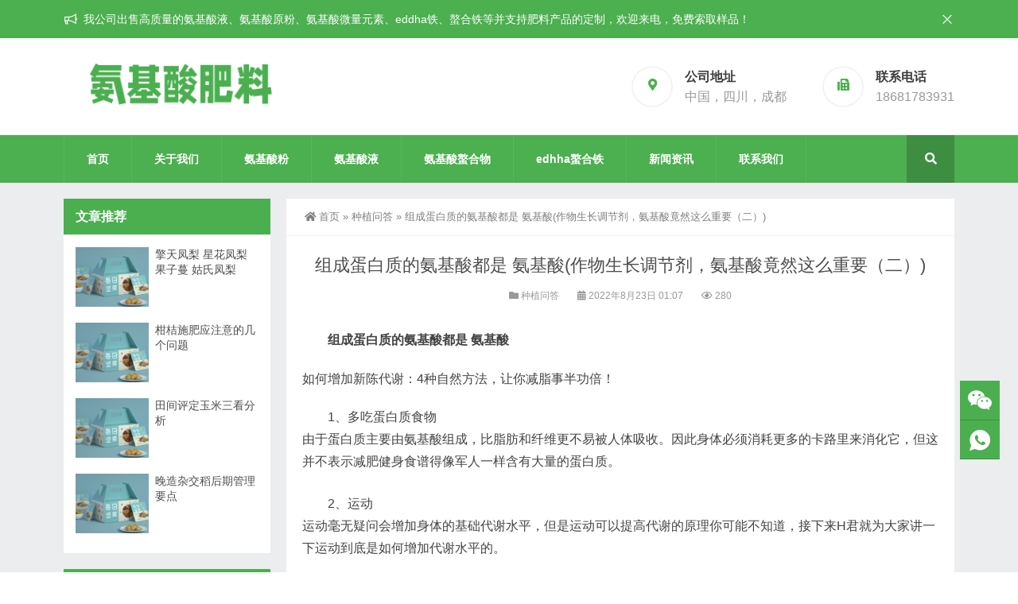

--- FILE ---
content_type: text/html; charset=UTF-8
request_url: https://www.cdfxiaoke.com/25501.html
body_size: 13230
content:
<!DOCTYPE html>
<html lang="zh-CN">
<head>
<meta http-equiv="Content-Type" content="text/html; charset=UTF-8" />
<meta content="width=device-width, initial-scale=1.0, user-scalable=no" name="viewport" />
<meta name="applicable-device" content="pc,mobile" />
<meta http-equiv="Cache-Control" content="no-transform" />
<link rel="shortcut icon" href="https://www.cdfxiaoke.com/wp-content/themes/Zing-Pro/static/images/favicon.png"/>
<title>组成蛋白质的氨基酸都是 氨基酸(作物生长调节剂，氨基酸竟然这么重要（二）)-氨基酸肥料厂家</title>
<meta name="keywords" content="种植问答" />
<meta name="description" content="组成蛋白质的氨基酸都是 氨基酸 如何增加新陈代谢：4种自然方法，让你减脂事半功倍！1、多吃蛋白质食物由于蛋白质主要由氨基酸组成，比脂肪和纤维更不易被人体吸收。因此身体必须消耗更多的卡路里来消化它，但这并不表示减肥健身食谱得像军人一样含有大量的蛋白质。2、运动运动毫无疑问会增加身体的基础代谢水平，但是运动可以提高代谢的原理你可能不知道，接下来H君就为大家讲一下运动到底是如何增加代谢水平的。3、吃碳水" />
<meta property="og:type" content="article" />
<meta property="og:url" content="https://www.cdfxiaoke.com/25501.html" />
<meta property="og:site_name" content="氨基酸肥料厂家" />
<meta property="og:title" content="组成蛋白质的氨基酸都是 氨基酸(作物生长调节剂，氨基酸竟然这么重要（二）)" />
<meta property="og:image" content="https://p3-sign.toutiaoimg.com/pgc-image/1d267081b2d846f2a529b2bfce92c554~tplv-tt-large.image?x-expires=1975591503&#038;x-signature=AHND4KfHm3XNatVENYYWhzUUJu8%3D" />
<meta property="og:description" content="组成蛋白质的氨基酸都是 氨基酸 如何增加新陈代谢：4种自然方法，让你减脂事半功倍！1、多吃蛋白质食物由于蛋白质主要由氨基酸组成，比脂肪和纤维更不易被人体吸收。因此身体必须消耗更多的卡路里来消化它，但这并不表示减肥健身食谱得像军人一样含有大量的蛋白质。2、运动运动毫无疑问会增加身体的基础代谢水平，但是运动可以提高代谢的原理你可能不知道，接下来H君就为大家讲一下运动到底是如何增加代谢水平的。3、吃碳水" />
<meta name='robots' content='max-image-preview:large' />
<link rel='stylesheet' id='wp-block-library-css'  href='https://www.cdfxiaoke.com/wp-includes/css/dist/block-library/style.min.css?ver=5.9.12' type='text/css' media='all' />
<style id='global-styles-inline-css' type='text/css'>
body{--wp--preset--color--black: #000000;--wp--preset--color--cyan-bluish-gray: #abb8c3;--wp--preset--color--white: #ffffff;--wp--preset--color--pale-pink: #f78da7;--wp--preset--color--vivid-red: #cf2e2e;--wp--preset--color--luminous-vivid-orange: #ff6900;--wp--preset--color--luminous-vivid-amber: #fcb900;--wp--preset--color--light-green-cyan: #7bdcb5;--wp--preset--color--vivid-green-cyan: #00d084;--wp--preset--color--pale-cyan-blue: #8ed1fc;--wp--preset--color--vivid-cyan-blue: #0693e3;--wp--preset--color--vivid-purple: #9b51e0;--wp--preset--gradient--vivid-cyan-blue-to-vivid-purple: linear-gradient(135deg,rgba(6,147,227,1) 0%,rgb(155,81,224) 100%);--wp--preset--gradient--light-green-cyan-to-vivid-green-cyan: linear-gradient(135deg,rgb(122,220,180) 0%,rgb(0,208,130) 100%);--wp--preset--gradient--luminous-vivid-amber-to-luminous-vivid-orange: linear-gradient(135deg,rgba(252,185,0,1) 0%,rgba(255,105,0,1) 100%);--wp--preset--gradient--luminous-vivid-orange-to-vivid-red: linear-gradient(135deg,rgba(255,105,0,1) 0%,rgb(207,46,46) 100%);--wp--preset--gradient--very-light-gray-to-cyan-bluish-gray: linear-gradient(135deg,rgb(238,238,238) 0%,rgb(169,184,195) 100%);--wp--preset--gradient--cool-to-warm-spectrum: linear-gradient(135deg,rgb(74,234,220) 0%,rgb(151,120,209) 20%,rgb(207,42,186) 40%,rgb(238,44,130) 60%,rgb(251,105,98) 80%,rgb(254,248,76) 100%);--wp--preset--gradient--blush-light-purple: linear-gradient(135deg,rgb(255,206,236) 0%,rgb(152,150,240) 100%);--wp--preset--gradient--blush-bordeaux: linear-gradient(135deg,rgb(254,205,165) 0%,rgb(254,45,45) 50%,rgb(107,0,62) 100%);--wp--preset--gradient--luminous-dusk: linear-gradient(135deg,rgb(255,203,112) 0%,rgb(199,81,192) 50%,rgb(65,88,208) 100%);--wp--preset--gradient--pale-ocean: linear-gradient(135deg,rgb(255,245,203) 0%,rgb(182,227,212) 50%,rgb(51,167,181) 100%);--wp--preset--gradient--electric-grass: linear-gradient(135deg,rgb(202,248,128) 0%,rgb(113,206,126) 100%);--wp--preset--gradient--midnight: linear-gradient(135deg,rgb(2,3,129) 0%,rgb(40,116,252) 100%);--wp--preset--duotone--dark-grayscale: url('#wp-duotone-dark-grayscale');--wp--preset--duotone--grayscale: url('#wp-duotone-grayscale');--wp--preset--duotone--purple-yellow: url('#wp-duotone-purple-yellow');--wp--preset--duotone--blue-red: url('#wp-duotone-blue-red');--wp--preset--duotone--midnight: url('#wp-duotone-midnight');--wp--preset--duotone--magenta-yellow: url('#wp-duotone-magenta-yellow');--wp--preset--duotone--purple-green: url('#wp-duotone-purple-green');--wp--preset--duotone--blue-orange: url('#wp-duotone-blue-orange');--wp--preset--font-size--small: 13px;--wp--preset--font-size--medium: 20px;--wp--preset--font-size--large: 36px;--wp--preset--font-size--x-large: 42px;}.has-black-color{color: var(--wp--preset--color--black) !important;}.has-cyan-bluish-gray-color{color: var(--wp--preset--color--cyan-bluish-gray) !important;}.has-white-color{color: var(--wp--preset--color--white) !important;}.has-pale-pink-color{color: var(--wp--preset--color--pale-pink) !important;}.has-vivid-red-color{color: var(--wp--preset--color--vivid-red) !important;}.has-luminous-vivid-orange-color{color: var(--wp--preset--color--luminous-vivid-orange) !important;}.has-luminous-vivid-amber-color{color: var(--wp--preset--color--luminous-vivid-amber) !important;}.has-light-green-cyan-color{color: var(--wp--preset--color--light-green-cyan) !important;}.has-vivid-green-cyan-color{color: var(--wp--preset--color--vivid-green-cyan) !important;}.has-pale-cyan-blue-color{color: var(--wp--preset--color--pale-cyan-blue) !important;}.has-vivid-cyan-blue-color{color: var(--wp--preset--color--vivid-cyan-blue) !important;}.has-vivid-purple-color{color: var(--wp--preset--color--vivid-purple) !important;}.has-black-background-color{background-color: var(--wp--preset--color--black) !important;}.has-cyan-bluish-gray-background-color{background-color: var(--wp--preset--color--cyan-bluish-gray) !important;}.has-white-background-color{background-color: var(--wp--preset--color--white) !important;}.has-pale-pink-background-color{background-color: var(--wp--preset--color--pale-pink) !important;}.has-vivid-red-background-color{background-color: var(--wp--preset--color--vivid-red) !important;}.has-luminous-vivid-orange-background-color{background-color: var(--wp--preset--color--luminous-vivid-orange) !important;}.has-luminous-vivid-amber-background-color{background-color: var(--wp--preset--color--luminous-vivid-amber) !important;}.has-light-green-cyan-background-color{background-color: var(--wp--preset--color--light-green-cyan) !important;}.has-vivid-green-cyan-background-color{background-color: var(--wp--preset--color--vivid-green-cyan) !important;}.has-pale-cyan-blue-background-color{background-color: var(--wp--preset--color--pale-cyan-blue) !important;}.has-vivid-cyan-blue-background-color{background-color: var(--wp--preset--color--vivid-cyan-blue) !important;}.has-vivid-purple-background-color{background-color: var(--wp--preset--color--vivid-purple) !important;}.has-black-border-color{border-color: var(--wp--preset--color--black) !important;}.has-cyan-bluish-gray-border-color{border-color: var(--wp--preset--color--cyan-bluish-gray) !important;}.has-white-border-color{border-color: var(--wp--preset--color--white) !important;}.has-pale-pink-border-color{border-color: var(--wp--preset--color--pale-pink) !important;}.has-vivid-red-border-color{border-color: var(--wp--preset--color--vivid-red) !important;}.has-luminous-vivid-orange-border-color{border-color: var(--wp--preset--color--luminous-vivid-orange) !important;}.has-luminous-vivid-amber-border-color{border-color: var(--wp--preset--color--luminous-vivid-amber) !important;}.has-light-green-cyan-border-color{border-color: var(--wp--preset--color--light-green-cyan) !important;}.has-vivid-green-cyan-border-color{border-color: var(--wp--preset--color--vivid-green-cyan) !important;}.has-pale-cyan-blue-border-color{border-color: var(--wp--preset--color--pale-cyan-blue) !important;}.has-vivid-cyan-blue-border-color{border-color: var(--wp--preset--color--vivid-cyan-blue) !important;}.has-vivid-purple-border-color{border-color: var(--wp--preset--color--vivid-purple) !important;}.has-vivid-cyan-blue-to-vivid-purple-gradient-background{background: var(--wp--preset--gradient--vivid-cyan-blue-to-vivid-purple) !important;}.has-light-green-cyan-to-vivid-green-cyan-gradient-background{background: var(--wp--preset--gradient--light-green-cyan-to-vivid-green-cyan) !important;}.has-luminous-vivid-amber-to-luminous-vivid-orange-gradient-background{background: var(--wp--preset--gradient--luminous-vivid-amber-to-luminous-vivid-orange) !important;}.has-luminous-vivid-orange-to-vivid-red-gradient-background{background: var(--wp--preset--gradient--luminous-vivid-orange-to-vivid-red) !important;}.has-very-light-gray-to-cyan-bluish-gray-gradient-background{background: var(--wp--preset--gradient--very-light-gray-to-cyan-bluish-gray) !important;}.has-cool-to-warm-spectrum-gradient-background{background: var(--wp--preset--gradient--cool-to-warm-spectrum) !important;}.has-blush-light-purple-gradient-background{background: var(--wp--preset--gradient--blush-light-purple) !important;}.has-blush-bordeaux-gradient-background{background: var(--wp--preset--gradient--blush-bordeaux) !important;}.has-luminous-dusk-gradient-background{background: var(--wp--preset--gradient--luminous-dusk) !important;}.has-pale-ocean-gradient-background{background: var(--wp--preset--gradient--pale-ocean) !important;}.has-electric-grass-gradient-background{background: var(--wp--preset--gradient--electric-grass) !important;}.has-midnight-gradient-background{background: var(--wp--preset--gradient--midnight) !important;}.has-small-font-size{font-size: var(--wp--preset--font-size--small) !important;}.has-medium-font-size{font-size: var(--wp--preset--font-size--medium) !important;}.has-large-font-size{font-size: var(--wp--preset--font-size--large) !important;}.has-x-large-font-size{font-size: var(--wp--preset--font-size--x-large) !important;}
</style>
<link rel='stylesheet' id='style-css'  href='https://www.cdfxiaoke.com/wp-content/themes/Zing-Pro/style.css?ver=4.7.1' type='text/css' media='all' />
<link rel='stylesheet' id='iconfont-css'  href='https://www.cdfxiaoke.com/wp-content/themes/Zing-Pro/static/font/iconfont.css?ver=4.7.1' type='text/css' media='all' />
<link rel='stylesheet' id='line-awesome-css'  href='https://www.cdfxiaoke.com/wp-content/themes/Zing-Pro/static/line-awesome/css/line-awesome.min.css?ver=5.9.12' type='text/css' media='all' />
<link rel='stylesheet' id='font-awesome-dahuzi-css'  href='https://www.cdfxiaoke.com/wp-content/themes/Zing-Pro/static/font-awesome/css/font-awesome.min.css?ver=5.15.4' type='text/css' media='all' />
<link rel='stylesheet' id='theme-color-css'  href='https://www.cdfxiaoke.com/wp-content/themes/Zing-Pro/static/css/theme-color.css?ver=4.7.1' type='text/css' media='all' />
<link rel='stylesheet' id='fancybox-css'  href='https://www.cdfxiaoke.com/wp-content/themes/Zing-Pro/static/fancybox3/jquery.fancybox.min.css?ver=5.9.12' type='text/css' media='all' />
<script type='text/javascript' src='https://www.cdfxiaoke.com/wp-content/themes/Zing-Pro/static/js/jquery-1.7.2.min.js?ver=5.9.12' id='jquery-js'></script>
<link rel="alternate" type="application/json+oembed" href="https://www.cdfxiaoke.com/wp-json/oembed/1.0/embed?url=https%3A%2F%2Fwww.cdfxiaoke.com%2F25501.html" />
<link rel="alternate" type="text/xml+oembed" href="https://www.cdfxiaoke.com/wp-json/oembed/1.0/embed?url=https%3A%2F%2Fwww.cdfxiaoke.com%2F25501.html&#038;format=xml" />
<style>#wzzt p {text-indent: 2em}</style></head>
<body class="post-template-default single single-post postid-25501 single-format-standard zing_color_j footer_color_j">
	<div id="wrapper" class="home-page">
				<div id="hellobar" class="mobile_modular_no notice_color_j">

			<div class="hellobar_inner">
				<div class="page-width">
					<div class="hellobar_inner_wrap">
						<p class="animate">
							<i class="cs-icon la la-bullhorn"></i> 我公司出售高质量的氨基酸液、氨基酸原粉、氨基酸微量元素、eddha铁、螯合铁等并支持肥料产品的定制，欢迎来电，免费索取样品！						</p>
													<i onclick="closeNotice()" class="la la-times"></i>
											</div>
				</div>
			</div>
		</div>
				<header class="header-area header-v2">
<div class="page-width">
	<div class="row">
		<div class="logo">
			<a href="https://www.cdfxiaoke.com">
				<img loading="lazy" src="http://www.cdfxiaoke.com/wp-content/uploads/2022/12/2022121912454460.png" alt="氨基酸肥料厂家">
			</a>
		</div>
		<div class="header-contact-info">
			<ul>
								<li>
				<div class="iocn-holder">
					<span class="fa fa-map-marker"></span>
				</div>
				<div class="text-holder">
					<h5>公司地址</h5>
					<h6>中国，四川，成都</h6>
				</div>
				</li>
								<li>
				<div class="iocn-holder">
					<span class="fa fa-fax"></span>
				</div>
				<div class="text-holder">
					<h5>联系电话</h5>
					<h6>18681783931</h6>
				</div>
				</li>
											</ul>
		</div>
	</div>
</div>
</header>
<div class="mainmenu-area">
	<div class="page-width">
		<div class="row">
			<nav class="main-menu">
			<div class="navbar-collapse collapse clearfix">
				<ul class="navigation clearfix">
					<li id="menu-item-7" class="menu-item menu-item-type-custom menu-item-object-custom menu-item-7"><a href="/">首页</a></li>
<li id="menu-item-509" class="menu-item menu-item-type-post_type menu-item-object-page menu-item-509"><a href="https://www.cdfxiaoke.com/about">关于我们</a></li>
<li id="menu-item-17782" class="menu-item menu-item-type-taxonomy menu-item-object-category menu-item-17782"><a href="https://www.cdfxiaoke.com/anjsfl/anjsfen">氨基酸粉</a></li>
<li id="menu-item-17783" class="menu-item menu-item-type-taxonomy menu-item-object-category menu-item-17783"><a href="https://www.cdfxiaoke.com/anjsfl/anjsy">氨基酸液</a></li>
<li id="menu-item-17833" class="menu-item menu-item-type-taxonomy menu-item-object-category menu-item-17833"><a href="https://www.cdfxiaoke.com/anjsfl/aohewu">氨基酸螯合物</a></li>
<li id="menu-item-17781" class="menu-item menu-item-type-taxonomy menu-item-object-category menu-item-17781"><a href="https://www.cdfxiaoke.com/eddha-fe">edhha螯合铁</a></li>
<li id="menu-item-1117" class="menu-item menu-item-type-taxonomy menu-item-object-category menu-item-has-children menu-item-1117"><a href="https://www.cdfxiaoke.com/news">新闻资讯</a>
<ul class="sub-menu">
	<li id="menu-item-1119" class="menu-item menu-item-type-taxonomy menu-item-object-category menu-item-1119"><a href="https://www.cdfxiaoke.com/news/hyzx">行业资讯</a></li>
	<li id="menu-item-1118" class="menu-item menu-item-type-taxonomy menu-item-object-category menu-item-1118"><a href="https://www.cdfxiaoke.com/news/jsfx">技术分享</a></li>
</ul>
</li>
<li id="menu-item-510" class="menu-item menu-item-type-post_type menu-item-object-page menu-item-510"><a href="https://www.cdfxiaoke.com/about/contact">联系我们</a></li>
				</ul>
			</div>
			</nav>
						<div class="top-search-box pull-right">
				<button><i class="fa fa-search"></i></button>
				<ul class="search-box">
					<li>
					<form action="https://www.cdfxiaoke.com/">
						<input type="text" name="s" placeholder="请输入关键词进行搜索…" />
						<button type="submit"><i class="fa fa-search"></i></button>
					</form>
					</li>
				</ul>
			</div>
					</div>
	</div>
</div>
		<div class="touch-top mobile-section clearfix">
			<div class="touch-top-wrapper clearfix">
				<div class="touch-logo">
					<a href="https://www.cdfxiaoke.com">
													<img src="http://www.cdfxiaoke.com/wp-content/uploads/2021/07/2021071214435924.png" alt="氨基酸肥料厂家">
											</a>
				</div>
				<div class="touch-navigation">
					<div class="touch-toggle">
						<ul>
							<li class="touch-toggle-item-last"><a href="javascript:;" class="drawer-menu" data-drawer="drawer-section-menu"><span></span><i class="touch-icon-menu"></i></a></li>
						</ul>
					</div>
				</div>
			</div>
			<div class="touch-toggle-content touch-top-home">
				<div class="drawer-section drawer-section-menu">
					<div class="touch-menu">
						<ul>
							<li  class="menu-item menu-item-type-custom menu-item-object-custom menu-item-7 nav-item"><a href="/" class="nav-link">首页</a></li>
<li  class="menu-item menu-item-type-post_type menu-item-object-page menu-item-509 nav-item"><a href="https://www.cdfxiaoke.com/about" class="nav-link">关于我们</a></li>
<li  class="menu-item menu-item-type-taxonomy menu-item-object-category menu-item-17782 nav-item"><a href="https://www.cdfxiaoke.com/anjsfl/anjsfen" class="nav-link">氨基酸粉</a></li>
<li  class="menu-item menu-item-type-taxonomy menu-item-object-category menu-item-17783 nav-item"><a href="https://www.cdfxiaoke.com/anjsfl/anjsy" class="nav-link">氨基酸液</a></li>
<li  class="menu-item menu-item-type-taxonomy menu-item-object-category menu-item-17833 nav-item"><a href="https://www.cdfxiaoke.com/anjsfl/aohewu" class="nav-link">氨基酸螯合物</a></li>
<li  class="menu-item menu-item-type-taxonomy menu-item-object-category menu-item-17781 nav-item"><a href="https://www.cdfxiaoke.com/eddha-fe" class="nav-link">edhha螯合铁</a></li>
<li  class="menu-item menu-item-type-taxonomy menu-item-object-category menu-item-has-children dropdown menu-item-1117 nav-item"><a href="https://www.cdfxiaoke.com/news" aria-haspopup="true" aria-expanded="false" class="dropdown-toggle nav-link" id="menu-item-dropdown-1117">新闻资讯</a><i class="fa fa-sort-down mobile_dropdown_icon"></i>
<ul class="dropdown-menu" aria-labelledby="menu-item-dropdown-1117">
	<li  class="menu-item menu-item-type-taxonomy menu-item-object-category menu-item-1119 nav-item"><a href="https://www.cdfxiaoke.com/news/hyzx" class="dropdown-item">行业资讯</a></li>
	<li  class="menu-item menu-item-type-taxonomy menu-item-object-category menu-item-1118 nav-item"><a href="https://www.cdfxiaoke.com/news/jsfx" class="dropdown-item">技术分享</a></li>
</ul>
</li>
<li  class="menu-item menu-item-type-post_type menu-item-object-page menu-item-510 nav-item"><a href="https://www.cdfxiaoke.com/about/contact" class="nav-link">联系我们</a></li>
													</ul>
					</div>
										<form id="mobile-search-form" action="https://www.cdfxiaoke.com/">
						<fieldset>
							<input type="text" name="s" placeholder="请输入关键词进行搜索…" />
							<input type="submit" value="搜索一下" />
						</fieldset>	
					</form>
									</div>
			</div>
		</div>


<section class="main">
    <div class="page-width clearfix">
        <section class="content float-right">
            <div class="breadcrumbs">
				<a href="http://www.cdfxiaoke.com"><i class="fa fa-home"></i>首页</a> <span>&raquo;</span> <a href="https://www.cdfxiaoke.com/zzwd">种植问答</a>  <span>&raquo;</span> 组成蛋白质的氨基酸都是 氨基酸(作物生长调节剂，氨基酸竟然这么重要（二）)            </div>
			<div class="content-box">
				<div class="article-detail">
					<div class="article-title">
						<h1>组成蛋白质的氨基酸都是 氨基酸(作物生长调节剂，氨基酸竟然这么重要（二）)</h1>
					</div>
					<div class="entry-meta">
						<span>
							<i class="fa fa-folder"></i> <a href="https://www.cdfxiaoke.com/zzwd" rel="category tag">种植问答</a>						</span>
												<span>
							<i class="fa fa-calendar"></i> 2022年8月23日 01:07													</span>
																		<span>
							<i class="fa fa-eye"></i> 280						</span>
						
				        
					</div>
					<div class="article-content-wrapper">
						<div class="article-content">
							<div class="qhd-content" id="wzzt">
																<p><strong>组成蛋白质的氨基酸都是 氨基酸</strong></p>
<div class="share-content">如何增加新陈代谢：4种自然方法，让你减脂事半功倍！</p>
<p>1、多吃蛋白质食物<br />由于蛋白质主要由氨基酸组成，比脂肪和纤维更不易被人体吸收。因此身体必须消耗更多的卡路里来消化它，但这并不表示减肥健身食谱得像军人一样含有大量的蛋白质。</p>
<p>2、运动<br />运动毫无疑问会增加身体的基础代谢水平，但是运动可以提高代谢的原理你可能不知道，接下来H君就为大家讲一下运动到底是如何增加代谢水平的。</p>
<p>3、吃碳水化合物<br />精制碳水化合物，如白面，能使胰岛素水平不稳定，也相应促进了脂肪在肌体内的存储，由此会降低新陈代谢率。因而，补充碳水化合物时，应以含高纤维者为佳，如各类蔬菜、水果及全麦谷物等，它们都属于好的碳水化合物，这些食物对胰岛素水平影响很小。</p>
<p>4、喝水<br />喝水可以提高身体代谢还可以排除毒素，这个最容易做到，就是多去几趟厕所，最好在水中放点柠檬片增加电解质，夏天出汗比较多，盐分流失较大。</p>
<p>关注<a class="user_name_fontColor" href="https://profile.zjurl.cn/rogue/ugc/profile/?user_id=59093522954">@魏巍健身</a>  每天分享更多常识  <a class="user_name_fontColor" href="https://weitoutiao.zjurl.cn/rogue/topic_share/?concern_id=1671824536270936&amp;prevent_activate=1">#每日养生小常识#</a></div>
<p><strong>农作物生长调节剂</strong></p>
<div>
<p>01、<strong>氨基酸本身就是植物营养剂</strong></p>
<p>氨基酸是植物生长所必需的营养物质。氨基酸是构成蛋白质的基本单位，蛋白质对人和动物来说都是不可缺少的<span>营养成份</span>，少了蛋白质，人和动物不能正常生长和发育。</p>
<p><strong>因此，植物少了它也就不能正常生长，可见氨基酸对植物营养的补充作用是不可低估的。</strong></p>
<p>02、<strong>氨基酸促进植物光合作用有奇效</strong></p>
<p>由于氨基酸本身的特性，对植物生长特别是光合作用具有独特的促进作用，尤其是甘氨酸，它可以增加植物叶绿素含量，提高酶的活性，促进二氧化碳的渗透，使光合作用更加旺盛，对提高作物品质，增加Vc和糖的含量都有着重要作用。</p>
<div class="pgc-img"><img src="https://p3-sign.toutiaoimg.com/pgc-image/9b155500ef5843fc91d8c2aefd130d33~tplv-tt-large.image?x-expires=1975591503&#038;x-signature=zYQ6cFiI6LD3VePsCkvONhQ%2BOqY%3D" img_width="640" img_height="451" inline="0" alt="作物生长调节剂，氨基酸竟然这么重要！（二）" onerror="javascript:errorimg.call(this);"></p>
<p class="pgc-img-caption">
</div>
<p>03、<strong>氨基酸是有效的植物生长调节剂</strong></p>
<p>作物生长发育过程需要各种营养元素、物质，这些营养元素、物质的吸收数量比例以及在体内的平衡状况，对作物的营养生理影响很大，可直接关系到作物果实的品质，而正是解决这一问题的关键成份，植物喷施或灌施氨基酸营养液肥可增加植物体内所需的各种营养元素，加剧干物质的积累和从植物根部或叶部向其他部位的运转速度和数量，调节大量元素、微量元素以及各种营养<span>成份</span>的比例和平衡状态，从而起到调节植物正常生长的作用。</p>
<p>04、<strong>氨基酸是强有力的络合剂</strong></p>
<p><strong>N、P、K等大量元素、Zn、Fe、Cu、Mn、B、Mo等微量元素是作物体内所必需的物质。</strong></p>
<p>作物会经常出现缺乏某些元素的症状，其原因是可被作物吸收的有效部分含量太少，而氨基酸可与难溶性元素发生螯合反应，对作物所需元素产生保护作用，并生成溶解度好、易被作物吸收的螯合物，从而有利于植物吸收。<strong>在此氨基酸正是起到络合剂的作用。</strong></p>
<p><strong>氨基酸原粉在动物养殖中的作用</strong></p>
<p>1、饲料添加，增香增鲜，促进动物食欲。对饲料有增香作用，具有调节饲料口感、促进动物食欲之功效。</p>
<p>2、快速补充动物营养，增强饲料的利用率。本品所有氨基酸均为水解游离氨基酸，无消化损失，具有动物吸收快的特点；由于多种氨基酸的复合效应，可增强其他营养物质的吸收利用；氨基酸对微量元素有螯合能力，可增强饲料中微量元素的利用率。</p>
<p>3、促进动物皮毛生长。本品为角质蛋白水解物，富含胱氨酸、酪氨酸、丝氨酸等有利于动物皮毛生长的氨基酸，动物食用后有皮肤红润、毛发光亮现象。</p>
<p>4、具有一定的粘合能力，有增强颗粒饲料定型的作用。</p>
<div class="pgc-img"><img src="https://p3-sign.toutiaoimg.com/pgc-image/9e19da54f4bf49778c4f109d9c7464a9~tplv-tt-large.image?x-expires=1975591503&#038;x-signature=%2FdC58Brc8m%2BOoxoup3dQjTJ4BVg%3D" img_width="535" img_height="331" inline="0" alt="作物生长调节剂，氨基酸竟然这么重要！（二）" onerror="javascript:errorimg.call(this);"></p>
<p class="pgc-img-caption">
</div>
<p><strong>氨基酸原粉在水产养殖中的作用</strong></p>
<p>1.超能的肥水效果，特别是低温、阴雨、无阳光天气，效果更加优于其他产品。</p>
<p>2.氨基酸非常适合培养出浮游生物和有益藻类，更有利于给水产幼小动物提供阶段性适口活性饵料，促进快速生长发育。</p>
<p>3.用量少，不污染环境，不板结池底，改善养殖环境，环保高效。</p>
<p>4.提高免疫力、抗病、抗虫能力，减少死亡率，促进快速生长发育，提高产量和品质，增加效益。</p>
<div class="pgc-img"><img src="https://p3-sign.toutiaoimg.com/pgc-image/1d267081b2d846f2a529b2bfce92c554~tplv-tt-large.image?x-expires=1975591503&#038;x-signature=AHND4KfHm3XNatVENYYWhzUUJu8%3D" img_width="492" img_height="324" inline="0" alt="作物生长调节剂，氨基酸竟然这么重要！（二）" onerror="javascript:errorimg.call(this);"></p>
<p class="pgc-img-caption">
</div>
<p><strong>氨基酸原粉的用法用量</strong></p>
<p>1、单独使用时，喷施1000-2000倍，冲施2-10kg/亩。</p>
<p>2、饲料添加剂用量为3-15％。</p>
<p>3、冲施肥、叶面肥主料用量为5-20％左右。</p>
<p>4、在畜牧养殖中的应用：家禽、家畜添加量为10％，水产养殖添加量为15％。</p>
<p>5、水产添加：用水溶解后全池泼洒，0.5-1kg/亩.米。<a class="pgc-link" data-content="mp" href="https://www.toutiao.com/i6703663225101091335/?group_id=6703663225101091335" target="_blank" rel="noopener">作物生长调节剂，氨基酸竟然这么重要！（一）</a></p>
<p>购买产品请点击下方“了解更多”</p>
</div>
<p><strong>作物生长调节剂，氨基酸竟然这么重要！（二）,农作物生长调节剂</strong></p>
<div class="share-content">四种DNA字母要编码20种氨基酸。绝不可能是一对一编码，也不可能是二对一编码，因为两个字母最多只能组成16种组合（4×4）。因此，最低要求是三个字母，也就是DNA序列里面最少要有三个字母对应到一个氨基酸，被称为三联密码，后来被克里克和西德尼·布伦纳证实。</p>
<p>但是这样看起来似乎很浪费，因为用四种字母组成三联密码，总共可以有64种组合（4×4×4），这样应该可以编码64个不同的氨基酸，那为什么只有20种氨基酸呢？一定有一个神奇的答案来解释为什么4种字母，3个一组，拼成64个单词，然后编码20种氨基酸。</p>
<p>1952年，沃森就曾写信告诉克里克：“DNA合成信使RNA（mRNA）， mRNA合成蛋白质。”克里克开始研究这一小段mRNA的字母序列，如何翻译成蛋白质里面的氨基酸序列。他认为mRNA可能需要一系列“适配器”来帮助完成翻译，每一个适配器都负责携带一个氨基酸。当然每一个适配器一定也是RNA，而且都带有一段“反密码子”序列，这样才能和mRNA序列上的密码子配对。</p>
<p>适配器分子也由RNA分子组成。它们现在叫作“转运RNA”或tRNA。现在整个工程变得有点像乐高积木，一块块积木接上来又掉下去，一切顺利的话，它们就会这样一个接一个地搭成精彩万分的聚合物。</p>
<p>随着实验技术进步而且越来越精密，在20世纪60年代中期许多实验室陆续解开了序列密码。然而经过一连串不懈的译码工作后，大自然却好像随兴地给了个潦草结尾，让人既困惑又扫兴。遗传密码子的安排一点也不具创意，只不过“简并”了（意思就是说，冗余）。有三种氨基酸可对应六组密码子，其他的则各对应一到两组密码子。每组密码子都有意义，还有三组的意思是“在此停止”，剩下的每一组都对应一个氨基酸。这看起来既没规则也不美，根本就是“美是科学真理的指南”这句话的最佳反证。甚至，我们也找不出任何结构上的原因来解释密码排列，不同的氨基酸与其对应的密码之间似乎并没有任何物理或化学的关联。</p>
<p>克里克称这套让人失望的密码系统为“冻结的偶然”，而大部分人也只能点头同意。他说这个结果是冻结的，因为任何解冻（试图去改变密码对应的氨基酸）都会造成严重的后果。一个点突变也许只会改变几个氨基酸，而改变密码系统本身却会从上到下造成天大灾难。就好似前者只是一本书里无心的笔误，并不会改变整本书的意义，然而后者却将全部的字母转换成毫无意义的乱码。克里克说，密码一旦被刻印在石板上，任何想改动它的企图都会被处以死刑。这个观点至今仍有许多生物学家认同。</p></div>
								<div class="entry-tags">
																	</div>
															</div>
						</div>
																	</div>
				</div>
			</div>

			
			<div class="related">
	<h2><span>在线留言</span></h2>
	<div id="dahuzi_contact" class="contact-section section-padding">
		<div class="page-width">
			<div class="contact-col-md-12">
				<div class="contact-form-area">
					<div class="contact-form-holder">
						<form method="POST" class="contact-validation-active" id="contact-form" novalidate="novalidate">
							<div class="contact-col-md-6">
								<input type="text" name="yourname" id="yourname" class="form-control" placeholder="姓名 *" aria-required="true">
							</div>
														<div class="contact-col-md-6">
								<input type="text" name="phone" id="phone" class="form-control" placeholder="联系电话 *" aria-required="true">
							</div>
														<div class="contact-col-md-6">
								<input type="email" name="mail" id="email" class="form-control" placeholder="邮箱 " aria-required="true">
							</div>
														<div>
								<textarea class="form-control" name="message" id="note" placeholder="请输入您的留言内容，收到留言后会尽快与您联系…" aria-required="true"></textarea>
								<input type="text" name="current_url" id="current_url" class="form-control" value="https://www.cdfxiaoke.com/25501.html" style="display:none">
							</div>
							<div class="submit-btn-wrapper">
								<input type="hidden" name="action" value="dahuzi_contact_ajax">
								<button id="submit_message" type="submit" class="theme-btn-s4">提交留言</button>
								<div id="form-messages"></div>
							</div>
						</form>
					</div>
				</div>
			</div>
		</div>
	</div>
</div>
			
			
        </section>
		<aside class="sidebar sidebar-page">
    <div class="widget dahuzi-menu">

	<div class="widget widget_nav_menu">
					<style>.widget.dahuzi-menu{display:none}</style>
		
			</div>

	</div><div class="widget widget_xintheme_postlist"><div class="widget__title block-heading block-heading--line"><h3 class="widget__title-text">文章推荐</h3></div>	<ul class="widget_SpecialCatPosts">
					<li>
				<a href="https://www.cdfxiaoke.com/141447.html">
					<img loading="lazy" src="https://www.cdfxiaoke.com/wp-content/themes/Zing-Pro/prune.php&#63;src=http://www.cdfxiaoke.com/wp-content/uploads/2020/04/2020042403201269.png&#38;w=250&#38;h=188&#38;zc=1&#38;q=100" alt="擎天凤梨   星花凤梨  果子蔓  姑氏凤梨" title="擎天凤梨   星花凤梨  果子蔓  姑氏凤梨" class="thumb"></a>
				<h4><a href="https://www.cdfxiaoke.com/141447.html">擎天凤梨   星花凤梨  果子蔓  姑氏凤梨</a></h4>
			</li>
						<li>
				<a href="https://www.cdfxiaoke.com/141445.html">
					<img loading="lazy" src="https://www.cdfxiaoke.com/wp-content/themes/Zing-Pro/prune.php&#63;src=http://www.cdfxiaoke.com/wp-content/uploads/2020/04/2020042403201269.png&#38;w=250&#38;h=188&#38;zc=1&#38;q=100" alt="柑桔施肥应注意的几个问题" title="柑桔施肥应注意的几个问题" class="thumb"></a>
				<h4><a href="https://www.cdfxiaoke.com/141445.html">柑桔施肥应注意的几个问题</a></h4>
			</li>
						<li>
				<a href="https://www.cdfxiaoke.com/141443.html">
					<img loading="lazy" src="https://www.cdfxiaoke.com/wp-content/themes/Zing-Pro/prune.php&#63;src=http://www.cdfxiaoke.com/wp-content/uploads/2020/04/2020042403201269.png&#38;w=250&#38;h=188&#38;zc=1&#38;q=100" alt="田间评定玉米三看分析" title="田间评定玉米三看分析" class="thumb"></a>
				<h4><a href="https://www.cdfxiaoke.com/141443.html">田间评定玉米三看分析</a></h4>
			</li>
						<li>
				<a href="https://www.cdfxiaoke.com/141441.html">
					<img loading="lazy" src="https://www.cdfxiaoke.com/wp-content/themes/Zing-Pro/prune.php&#63;src=http://www.cdfxiaoke.com/wp-content/uploads/2020/04/2020042403201269.png&#38;w=250&#38;h=188&#38;zc=1&#38;q=100" alt="晚造杂交稻后期管理要点" title="晚造杂交稻后期管理要点" class="thumb"></a>
				<h4><a href="https://www.cdfxiaoke.com/141441.html">晚造杂交稻后期管理要点</a></h4>
			</li>
				</ul>
</div><div class="widget widget_tag_cloud"><div class="widget__title block-heading block-heading--line"><h3 class="widget__title-text">热门标签</h3></div><ul class="tagcloud"><li><a href="https://www.cdfxiaoke.com/tag/%e6%a4%8d%e7%89%a9%e6%ba%90%e6%b0%a8%e5%9f%ba%e9%85%b8" class="tag-item" title="#植物源氨基酸# 共有1篇文章">植物源氨基酸 <!--sup>（1）</sup--></a></li><li><a href="https://www.cdfxiaoke.com/tag/%e6%b0%a8%e5%9f%ba%e9%85%b8%e8%9e%af%e5%90%88%e9%92%be%e6%b6%b2" class="tag-item" title="#氨基酸螯合钾液# 共有1篇文章">氨基酸螯合钾液 <!--sup>（1）</sup--></a></li><li><a href="https://www.cdfxiaoke.com/tag/%e6%b0%a8%e5%9f%ba%e9%85%b8%e7%9d%80%e8%89%b2%e6%b6%b2" class="tag-item" title="#氨基酸着色液# 共有1篇文章">氨基酸着色液 <!--sup>（1）</sup--></a></li><li><a href="https://www.cdfxiaoke.com/tag/%e6%b0%a8%e5%9f%ba%e9%85%b8%e5%af%a1%e7%b3%96%e8%82%bd" class="tag-item" title="#氨基酸寡糖肽# 共有1篇文章">氨基酸寡糖肽 <!--sup>（1）</sup--></a></li><li><a href="https://www.cdfxiaoke.com/tag/%e6%a4%8d%e7%89%a9%e6%ba%90%e9%85%b6%e8%a7%a3%e6%b0%a8%e5%9f%ba%e9%85%b8%e7%b2%89" class="tag-item" title="#植物源酶解氨基酸粉%# 共有1篇文章">植物源酶解氨基酸粉% <!--sup>（1）</sup--></a></li></ul></div></aside>

<script type="text/javascript">
  jQuery(document).ready(function() {
    jQuery('.sidebar').theiaStickySidebar({
      // Settings
      additionalMarginTop: 30
    });
  });
</script>    </div>
</section>

			<footer class="footer-area footer-2">
		<div class="page-width">
			<div class="row">
				<div class="col-lg-4 col-md-3 col-sm-12 col-xs-12">
					<div class="single-footer-widget pd-bottom">
						<div class="footer-logo">
							<a href="https://www.cdfxiaoke.com">
								<img loading="lazy" src="http://www.cdfxiaoke.com/wp-content/uploads/2021/07/2021071214481375.png" alt="氨基酸肥料厂家">
							</a>
						</div>
						<div class="repairplus-info">
							<p>氨基酸肥料厂家</p>
<p>我公司出售高质量的氨基酸液、氨基酸原粉、氨基酸微量元素、eddha铁、螯合铁等并支持肥料产品的定制，欢迎来电，免费索取样品！</p>
<p>杨经理 ｜ 18681783931</p>
						</div>
					</div>
				</div>
				<div class="col-lg-8 col-md-9 col-sm-12 col-xs-12">
					<div class="footer-widget">
						<div class="row">
							<div class="col-lg-3 col-md-4 col-sm-12">
								<div class="single-footer-widget">
									<div class="title">
										<h3>
										成都螯合										</h3>
									</div>
									<ul class="services-list">
										<li id="menu-item-17823" class="menu-item menu-item-type-taxonomy menu-item-object-category menu-item-17823"><a href="https://www.cdfxiaoke.com/eddha-fe">edhha螯合铁</a></li>
<li id="menu-item-17825" class="menu-item menu-item-type-taxonomy menu-item-object-category menu-item-17825"><a href="https://www.cdfxiaoke.com/anjsfl/anjsy">氨基酸液</a></li>
<li id="menu-item-17826" class="menu-item menu-item-type-taxonomy menu-item-object-category menu-item-17826"><a href="https://www.cdfxiaoke.com/anjsfl/anjsfen">氨基酸粉</a></li>
<li id="menu-item-17827" class="menu-item menu-item-type-taxonomy menu-item-object-category menu-item-17827"><a href="https://www.cdfxiaoke.com/anjsfl/aohewu">氨基酸螯合物</a></li>
<li id="menu-item-17828" class="menu-item menu-item-type-taxonomy menu-item-object-category current-post-ancestor current-menu-parent current-post-parent menu-item-17828"><a href="https://www.cdfxiaoke.com/zzwd">种植问答</a></li>
<li id="menu-item-17824" class="menu-item menu-item-type-taxonomy menu-item-object-category menu-item-17824"><a href="https://www.cdfxiaoke.com/news">新闻资讯</a></li>
									</ul>
								</div>
							</div>
							<div class="col-lg-5 col-md-4 col-sm-12">
								<div class="single-footer-widget subscribe-form-widget">
									<div class="title">
										<h3>扫描微信咨询</h3>
									</div>
									<div class="subscribe-form">
										<img loading="lazy" src="http://www.cdfxiaoke.com/wp-content/uploads/2021/02/2021020614081417.jpg" alt="扫描微信咨询">
									</div>
								</div>
							</div>
							<div class="col-lg-4 col-md-4 col-sm-12">
								<div class="single-footer-widget contact-info-widget">
									<div class="title">
										<h3>联系我们</h3>
									</div>
									<ul class="footer-contact-info">
																			<li>
										<div class="icon-holder">
											<span class="fa fa-map-marker"></span>
										</div>
										<div class="text-holder">
											<h5><span>中国，四川，成都</span></h5>
										</div>
										</li>
																			<li>
										<div class="icon-holder">
											<span class="fa fa-fax"></span>
										</div>
										<div class="text-holder">
											<h5><span>服务热线：18681783931</span></h5>
										</div>
										</li>
																			<li>
										<div class="icon-holder">
											<span class="fa fa-envelope"></span>
										</div>
										<div class="text-holder">
											<h5><span>cdaohe168@outlook.com</span></h5>
										</div>
										</li>
																			<li>
										<div class="icon-holder">
											<span class="fa fa-calendar"></span>
										</div>
										<div class="text-holder">
											<h5><span>周一至周六，08:00-17:00</span></h5>
										</div>
										</li>
																											</ul>
								</div>
							</div>
						</div>
					</div>
				</div>
			</div>
		</div>
		</footer>
		<section class="site-footer bottom">
		<div class="page-width clearfix">
			<div class="module-default module-no-margin">
				<div class="module-inner">
					<div class="module-content">
						<div class="qhd-content" style="text-align: center;line-height: 2;">
																		© Copyright 2020.  All Rights Reserved. Theme by <a href="https://www.cdfxiaoke.com/" target="_blank">氨基酸肥料</a>&nbsp;<a rel="nofollow" target="_blank" href="http://beian.miit.gov.cn/">蜀ICP备2022030655号-2</a>						</div>
					</div>
				</div>
			</div>
		</div>
		</section>
	</div>

	<div class="consultation">
		<ul>
						<li>
				<a href="javascript:;">
					<img loading="lazy" class="ico" src="https://www.cdfxiaoke.com/wp-content/themes/Zing-Pro/static/images/icon-weixin.svg" alt="添加微信免费咨询" title="添加微信免费咨询">
					<span class="ewm animated flipInX">
						<img loading="lazy" src="http://www.cdfxiaoke.com/wp-content/uploads/2021/02/2021020614081417.jpg" alt="添加微信免费咨询">
						<em>添加微信免费咨询</em>
					</span>
				</a>
			</li>
			
			
			
			
						<li class="dri_pho">
				<a href="javascript:;">
					<img loading="lazy" class="ico" src="https://www.cdfxiaoke.com/wp-content/themes/Zing-Pro/static/images/icon-dh.svg" alt="联系电话" title="联系电话">
					<span class="dh animated flipInX">18681783931</span>
				</a>
			</li>
			
			<li id="thetop">
				<a href="javascript:;" class="fixed-gotop gotop">
					<img loading="lazy" src="https://www.cdfxiaoke.com/wp-content/themes/Zing-Pro/static/images/icon-gotop-fixed.gif" alt="返回顶部" title="返回顶部">
				</a>
			</li>
		</ul>
	</div>
<style>#wrapper {margin-bottom: 0}</style>
<style>
@media screen and (max-width:767px){
	.site-footer{margin-bottom: 55px}
	.mobile_btn{background-color:#ffffff}
	.mobile_btn ul li a{color:#333333}
}
</style>
<div class="mobile_btn">
	<ul>
								<li>
			<a href="http://www.cdfxiaoke.com/" rel="nofollow"><i class="fa fa-home"></i>首页</a>
		</li>
										<li>
			<a href="https://www.cdfxiaoke.com/anjsfl" rel="nofollow"><i class="fa fa-cloud"></i>产品</a>
		</li>
										<li>
			<a href="tel:18681783931" rel="nofollow"><i class="fa fa-tty"></i>电话</a>
		</li>
						<style>.mobile_btn ul li {min-width: 20%}</style>				<li>
			<a data-fancybox href="#acfbf6f4c8292010ff4193c507b2d9f80" rel="nofollow"><i class="fa fa-weixin"></i>微信</a>
		</li>
	  	<div id="acfbf6f4c8292010ff4193c507b2d9f80" style="display:none;">
	  		<img loading="lazy" src="http://www.cdfxiaoke.com/wp-content/uploads/2022/07/2022070609553990.jpg" alt="">
	  	</div>

						<style>.mobile_btn ul li {min-width: 20%}</style>				<li>
			<a href="http://www.cdfxiaoke.com/contact" rel="nofollow"><i class="fa fa-map-marker"></i>联系</a>
		</li>
					</ul>
</div><a href="https://beian.miit.gov.cn/" target="_blank">蜀ICP备15013208号-3</a>
<script>
var _hmt = _hmt || [];
(function() {
  var hm = document.createElement("script");
  hm.src = "https://hm.baidu.com/hm.js?0020e5e59d1a09c7f8852c093479470e";
  var s = document.getElementsByTagName("script")[0]; 
  s.parentNode.insertBefore(hm, s);
})();
</script>

<script type='text/javascript' id='script-js-extra'>
/* <![CDATA[ */
var dahuzi = {"ajaxurl":"https:\/\/www.cdfxiaoke.com\/wp-admin\/admin-ajax.php","submit_success":"\u63d0\u4ea4\u6210\u529f","please_wait":"\u63d0\u4ea4\u4e2d...","submit":"\u63d0\u4ea4\u7559\u8a00"};
/* ]]> */
</script>
<script type='text/javascript' src='https://www.cdfxiaoke.com/wp-content/themes/Zing-Pro/static/js/script.min.js?ver=5.9.12' id='script-js'></script>
<script type='text/javascript' id='xintheme-js-extra'>
/* <![CDATA[ */
var xintheme = {"data_animate":"false","head_notice":"true"};
/* ]]> */
</script>
<script type='text/javascript' src='https://www.cdfxiaoke.com/wp-content/themes/Zing-Pro/static/js/xintheme.js?ver=5.9.12' id='xintheme-js'></script>
<script type='text/javascript' src='https://www.cdfxiaoke.com/wp-content/themes/Zing-Pro/static/js/theia-sticky-sidebar.js?ver=5.9.12' id='theia-sticky-sidebar-js'></script>
<script type='text/javascript' src='https://www.cdfxiaoke.com/wp-content/themes/Zing-Pro/static/fancybox3/jquery.fancybox.min.js?ver=5.9.12' id='fancybox3-js'></script>
<script type='text/javascript' src='https://www.cdfxiaoke.com/wp-content/themes/Zing-Pro/static/js/owl.carousel.min.js?ver=5.9.12' id='carousel-js'></script>
<script src="https://www.cdfxiaoke.com/wp-content/themes/Zing-Pro/static/js/instantpage-5.1.0.js" type="module" defer></script>
</body>
</html>